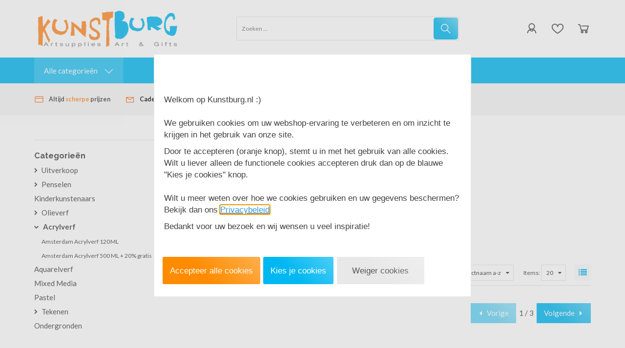

--- FILE ---
content_type: text/javascript
request_url: https://eu1-config.doofinder.com/2.x/6d9928cb-cafc-42dd-bbde-29f86f8df3b9.js
body_size: 1143
content:
(function (l, a, y, e, r, s, _) {
  l['DoofinderAppsObject'] = r; l[r] = l[r] || function () { (l[r].q = l[r].q || []).push(arguments) };
  s = a.createElement(y); s.async = 1; s.src = e; _ = a.getElementsByTagName(y)[0]; _.parentNode.insertBefore(s, _)
})(window, document, 'script', 'https://cdn.doofinder.com/apps/loader/2.x/loader.min.js', 'doofinderApp');

doofinderApp("config", "store", "6d9928cb-cafc-42dd-bbde-29f86f8df3b9")
doofinderApp("config", "zone", "eu1")

doofinderApp("config", "settings",
[{"vsn":"1.0","apps":[{"name":"layer","type":"search","options":{"trigger":"#SearchField","zone":"eu1-b","url_hash":true},"overrides":{"autoload":{"mobile":null,"desktop":null},"layout":"Fullscreen","custom_css":{"mobile":[""],"desktop":[".dfd-fullscreen .dfd-branding {\n  display: none !important;\n}\n.dfd-card:hover .dfd-card-media img {\n    transform: scale(1.1); /* Zoom in */\n  transition: 0.6s;\n}\n.dfd-card:hover, .dfd-card:focus-visible {\n       box-shadow: 0 2px 9px 0 rgba(0, 0, 0, 0.4); /* Stronger shadow on hover */\n       border-radius: 2px;\n}\n.dfd-fullscreen .dfd-logo {\n  min-width:250px !important;\n  max-width:250px !important;\n max-height:250px !important;\n}"]},"custom_properties":{"mobile":["--df-accent-primary: #00B8F1;\n--df-accent-primary-hover: #00A5D8;\n--df-accent-primary-active: #0091BE;\n--df-accent-on-primary: #FF8A26;\n--df-card-flag-discount-background: #2ECC71;"],"desktop":["--df-accent-primary: #00B8F1;\n--df-accent-primary-hover: #00A5D8;\n--df-accent-primary-active: #0091BE;\n--df-accent-on-primary: #FF8A26;\n--df-card-flag-discount-background: #2ECC71;"]},"search_query_retention":true}}],"settings":{"defaults":{"currency":"EUR","language":"nl","hashid":"76c70600ce0c635f91d70d0bf043cafe"},"account_code":"66fbaa0c7eabe0330219d6f7888abd","search_engines":{"en-GB":{"EUR":"c0d86f157ab9b80f8238740de3fa20e6"},"nl":{"EUR":"76c70600ce0c635f91d70d0bf043cafe"},"nl-NL":{"EUR":"d0b63c556fe6165bb218c9a9bc914dda"}},"checkout_css_selector":"#BasketContents .basket-table tbody","checkout_summary_urls":[{"value":"/website/index.php?Show=WebShopBasket","match_type":"contains"}],"checkout_confirmation_urls":[{"value":"/return.php ","match_type":"contains"},{"value":"/return","match_type":"contains"}],"sales_api_integration":false,"require_cookies_consent":false,"page_type_mappings":[{"id":317830,"type":"category_pages","match_conditions":[]},{"id":317831,"type":"home","match_conditions":[]},{"id":317832,"type":"product_pages","match_conditions":[]},{"id":317833,"type":"shopping_cart","match_conditions":[]}],"register_visits":true,"register_checkouts":true,"ga4_integration":false,"integrations_list":[],"platform_integration_type":"other"}}])

--- FILE ---
content_type: text/xml; charset="utf-8"
request_url: https://www.kunstburg.nl/website/Includes/AjaxFunctions/WebsiteAjaxHandler.php?Show=ProductCategory
body_size: 1840
content:
<?xml version="1.0" encoding="utf-8" ?><xjx><cmd n="js"><![CDATA[$("#most-viewed-products-container").show();]]></cmd><cmd n="as" t="most-viewed-products" p="innerHTML"><![CDATA[
		<div class="item">
		<div class="container-image">
			<a href="/Set-met-72-Drawing-Pencil-/-Potlood-van-Derwent-Set-72">
																										<div>
						<span class="relevant-product-discount-label">
													- &euro;83,34
												</span>
					</div>
								<picture>
					<source type="image/webp" data-srcset="https://www.kunstburg.nl/Files/3/7000/7044/ProductPhotos/150x150/2337515876.png.webp">
					<img data-src="https://www.kunstburg.nl/Files/3/7000/7044/ProductPhotos/150x150/2337515876.png" alt="" title="" class="relevant-product-image lazyload" />
				</picture>
			</a>
		</div>
			<p class="spacer-s-top text-center relevant-product-title">
				<a href="/Set-met-72-Drawing-Pencil-/-Potlood-van-Derwent-Set-72">
					Set met 72  Drawing Penc...
				</a>
			</p>

        				
				
									<div class="incl-price text-center">
													<span class="relevant-product-discount">
								€ 222,33

															</span>
						
						<span class="relevant-product-price">
															€ 138,99
							
													</span>

											</div>
				
				<div class="text-center">
											<span class="StandardButtonLeft ImportantButtonLeft ProductOrderButtonLeft"></span><span class="StandardButton ImportantButton ProductOrderButton btn btn-primary hook_AddProductToCart"  data-product-id="895719152"><b>Bestellen</b></span><span class="StandardButtonRight ImportantButtonRight ProductOrderButtonRight"></span>
									</div>

			
	</div>

		<div class="item">
		<div class="container-image">
			<a href="/Value-pack-Amsterdam-Standard-Series-Acrylverf-18-x-120-ml-8712079532123-17791918">
																										<div>
						<span class="relevant-product-discount-label">
													- &euro;70,10
												</span>
					</div>
								<picture>
					<source type="image/webp" data-srcset="https://www.kunstburg.nl/Files/3/7000/7044/ProductPhotos/150x150/2029162800.png.webp">
					<img data-src="https://www.kunstburg.nl/Files/3/7000/7044/ProductPhotos/150x150/2029162800.png" alt="" title="" class="relevant-product-image lazyload" />
				</picture>
			</a>
		</div>
			<p class="spacer-s-top text-center relevant-product-title">
				<a href="/Value-pack-Amsterdam-Standard-Series-Acrylverf-18-x-120-ml-8712079532123-17791918">
					Value pack Amsterdam Sta...
				</a>
			</p>

        				
				
									<div class="incl-price text-center">
													<span class="relevant-product-discount">
								€ 129,60

															</span>
						
						<span class="relevant-product-price">
															€ 59,50
							
													</span>

											</div>
				
				<div class="text-center">
											<span class="StandardButtonLeft ImportantButtonLeft ProductOrderButtonLeft"></span><span class="StandardButton ImportantButton ProductOrderButton btn btn-primary hook_AddProductToCart"  data-product-id="870253257"><b>Bestellen</b></span><span class="StandardButtonRight ImportantButtonRight ProductOrderButtonRight"></span>
									</div>

			
	</div>

		<div class="item">
		<div class="container-image">
			<a href="/Blue-Digital-Projector-Artograph-Flare-100">
																										<div>
						<span class="relevant-product-discount-label">
													- &euro;59,61
												</span>
					</div>
								<picture>
					<source type="image/webp" data-srcset="https://www.kunstburg.nl/Files/3/7000/7044/ProductPhotos/150x150/2320946954.jpg.webp">
					<img data-src="https://www.kunstburg.nl/Files/3/7000/7044/ProductPhotos/150x150/2320946954.jpg" alt="" title="" class="relevant-product-image lazyload" />
				</picture>
			</a>
		</div>
			<p class="spacer-s-top text-center relevant-product-title">
				<a href="/Blue-Digital-Projector-Artograph-Flare-100">
					Blue  Digital Projector ...
				</a>
			</p>

        				
				
									<div class="incl-price text-center">
													<span class="relevant-product-discount">
								€ 238,60

															</span>
						
						<span class="relevant-product-price">
															€ 178,99
							
													</span>

											</div>
				
				<div class="text-center">
											<span class="StandardButtonLeft ImportantButtonLeft ProductOrderButtonLeft"></span><span class="StandardButton ImportantButton ProductOrderButton btn btn-primary hook_AddProductToCart"  data-product-id="885666195"><b>Bestellen</b></span><span class="StandardButtonRight ImportantButtonRight ProductOrderButtonRight"></span>
									</div>

			
	</div>

		<div class="item">
		<div class="container-image">
			<a href="/120-x-halve-pastel-Extra-soft-pastels-/-Pastel-à-lecu-Sennelier-Set-272-N132272.00-3046450102052">
																										<div>
						<span class="relevant-product-discount-label">
													- &euro;56,16
												</span>
					</div>
								<picture>
					<source type="image/webp" data-srcset="https://www.kunstburg.nl/Files/3/7000/7044/ProductPhotos/150x150/93024167.jpg.webp">
					<img data-src="https://www.kunstburg.nl/Files/3/7000/7044/ProductPhotos/150x150/93024167.jpg" alt="" title="" class="relevant-product-image lazyload" />
				</picture>
			</a>
		</div>
			<p class="spacer-s-top text-center relevant-product-title">
				<a href="/120-x-halve-pastel-Extra-soft-pastels-/-Pastel-à-lecu-Sennelier-Set-272-N132272.00-3046450102052">
					120 x halve pastel  Extr...
				</a>
			</p>

        				
				
									<div class="incl-price text-center">
													<span class="relevant-product-discount">
								€ 256,15

															</span>
						
						<span class="relevant-product-price">
															€ 199,99
							
													</span>

											</div>
				
				<div class="text-center">
											<span class="StandardButtonLeft ImportantButtonLeft ProductOrderButtonLeft"></span><span class="StandardButton ImportantButton ProductOrderButton btn btn-primary hook_AddProductToCart"  data-product-id="51868279"><b>Bestellen</b></span><span class="StandardButtonRight ImportantButtonRight ProductOrderButtonRight"></span>
									</div>

			
	</div>

		<div class="item">
		<div class="container-image">
			<a href="/Acrylvernis-Zijdeglans-Spuitbus-Amsterdam-Spuitbus-400-ML-(116)-95168116-8712079410834">
																										<div>
						<span class="relevant-product-discount-label">
													- &euro;9,10
												</span>
					</div>
								<picture>
					<source type="image/webp" data-srcset="https://www.kunstburg.nl/Files/3/7000/7044/ProductPhotos/150x150/1416072306.jpg.webp">
					<img data-src="https://www.kunstburg.nl/Files/3/7000/7044/ProductPhotos/150x150/1416072306.jpg" alt="" title="" class="relevant-product-image lazyload" />
				</picture>
			</a>
		</div>
			<p class="spacer-s-top text-center relevant-product-title">
				<a href="/Acrylvernis-Zijdeglans-Spuitbus-Amsterdam-Spuitbus-400-ML-(116)-95168116-8712079410834">
					Acrylvernis Zijdeglans S...
				</a>
			</p>

        				
				
									<div class="incl-price text-center">
													<span class="relevant-product-discount">
								€ 22,05

															</span>
						
						<span class="relevant-product-price">
															€ 12,95
							
													</span>

											</div>
				
				<div class="text-center">
											<span class="StandardButtonLeft ImportantButtonLeft ProductOrderButtonLeft"></span><span class="StandardButton ImportantButton ProductOrderButton btn btn-primary hook_AddProductToCart"  data-product-id="180302695"><b>Bestellen</b></span><span class="StandardButtonRight ImportantButtonRight ProductOrderButtonRight"></span>
									</div>

			
	</div>

		<div class="item">
		<div class="container-image">
			<a href="/Ezel-Lamp-Go-van-Daylight-5022737318758-DLE31875">
																										<div>
						<span class="relevant-product-discount-label">
													- &euro;56,04
												</span>
					</div>
								<picture>
					<source type="image/webp" data-srcset="https://www.kunstburg.nl/Files/3/7000/7044/ProductPhotos/150x150/2008429002.jpg.webp">
					<img data-src="https://www.kunstburg.nl/Files/3/7000/7044/ProductPhotos/150x150/2008429002.jpg" alt="" title="" class="relevant-product-image lazyload" />
				</picture>
			</a>
		</div>
			<p class="spacer-s-top text-center relevant-product-title">
				<a href="/Ezel-Lamp-Go-van-Daylight-5022737318758-DLE31875">
					Schildersezel daglicht l...
				</a>
			</p>

        				
				
									<div class="incl-price text-center">
													<span class="relevant-product-discount">
								€ 144,99

															</span>
						
						<span class="relevant-product-price">
															€ 88,95
							
													</span>

											</div>
				
				<div class="text-center">
											<span class="StandardButtonLeft ImportantButtonLeft ProductOrderButtonLeft"></span><span class="StandardButton ImportantButton ProductOrderButton btn btn-primary hook_AddProductToCart"  data-product-id="866982465"><b>Bestellen</b></span><span class="StandardButtonRight ImportantButtonRight ProductOrderButtonRight"></span>
									</div>

			
	</div>

		<div class="item">
		<div class="container-image">
			<a href="/Derwent-Lightfast-Houten-kist-met-100-Kleurpotloden-DLI2305693-5028252600286">
																										<div>
						<span class="relevant-product-discount-label">
													- &euro;304,20
												</span>
					</div>
								<picture>
					<source type="image/webp" data-srcset="https://www.kunstburg.nl/Files/3/7000/7044/ProductPhotos/150x150/1064896370.jpg.webp">
					<img data-src="https://www.kunstburg.nl/Files/3/7000/7044/ProductPhotos/150x150/1064896370.jpg" alt="" title="" class="relevant-product-image lazyload" />
				</picture>
			</a>
		</div>
			<p class="spacer-s-top text-center relevant-product-title">
				<a href="/Derwent-Lightfast-Houten-kist-met-100-Kleurpotloden-DLI2305693-5028252600286">
					Derwent Lightfast Houten...
				</a>
			</p>

        				
				
									<div class="incl-price text-center">
													<span class="relevant-product-discount">
								€ 603,19

															</span>
						
						<span class="relevant-product-price">
															€ 298,99
							
													</span>

											</div>
				
				<div class="text-center">
											<span class="StandardButtonLeft ImportantButtonLeft ProductOrderButtonLeft"></span><span class="StandardButton ImportantButton ProductOrderButton btn btn-primary hook_AddProductToCart"  data-product-id="380152095"><b>Bestellen</b></span><span class="StandardButtonRight ImportantButtonRight ProductOrderButtonRight"></span>
									</div>

			
	</div>

		<div class="item">
		<div class="container-image">
			<a href="/Florentijns-Lefranc-Bourgeois-Vergulden-Metallic-wax-30-ML-350424-3013643504245">
																										<div>
						<span class="relevant-product-discount-label">
													- &euro;4,75
												</span>
					</div>
								<picture>
					<source type="image/webp" data-srcset="https://www.kunstburg.nl/Files/3/7000/7044/ProductPhotos/150x150/1542000582.jpg.webp">
					<img data-src="https://www.kunstburg.nl/Files/3/7000/7044/ProductPhotos/150x150/1542000582.jpg" alt="" title="" class="relevant-product-image lazyload" />
				</picture>
			</a>
		</div>
			<p class="spacer-s-top text-center relevant-product-title">
				<a href="/Florentijns-Lefranc-Bourgeois-Vergulden-Metallic-wax-30-ML-350424-3013643504245">
					Florentijns Lefranc & Bo...
				</a>
			</p>

        				
				
									<div class="incl-price text-center">
													<span class="relevant-product-discount">
								€ 23,50

															</span>
						
						<span class="relevant-product-price">
															€ 18,75
							
													</span>

											</div>
				
				<div class="text-center">
											<span class="StandardButtonLeft ImportantButtonLeft ProductOrderButtonLeft"></span><span class="StandardButton ImportantButton ProductOrderButton btn btn-primary hook_AddProductToCart"  data-product-id="698796067"><b>Bestellen</b></span><span class="StandardButtonRight ImportantButtonRight ProductOrderButtonRight"></span>
									</div>

			
	</div>

		<div class="item">
		<div class="container-image">
			<a href="/Luxe-houten-kist-accessoires-24-napjes-Van-Gogh-Aquarelverf-Set-K624-20848624-8712079048921">
																										<div>
						<span class="relevant-product-discount-label">
													- &euro;21,75
												</span>
					</div>
								<picture>
					<source type="image/webp" data-srcset="https://www.kunstburg.nl/Files/3/7000/7044/ProductPhotos/150x150/803461169.jpg.webp">
					<img data-src="https://www.kunstburg.nl/Files/3/7000/7044/ProductPhotos/150x150/803461169.jpg" alt="" title="" class="relevant-product-image lazyload" />
				</picture>
			</a>
		</div>
			<p class="spacer-s-top text-center relevant-product-title">
				<a href="/Luxe-houten-kist-accessoires-24-napjes-Van-Gogh-Aquarelverf-Set-K624-20848624-8712079048921">
					24 napjes in Luxe houten...
				</a>
			</p>

        				
				
									<div class="incl-price text-center">
													<span class="relevant-product-discount">
								€ 81,70

															</span>
						
						<span class="relevant-product-price">
															€ 59,95
							
													</span>

											</div>
				
				<div class="text-center">
											<span class="StandardButtonLeft ImportantButtonLeft ProductOrderButtonLeft"></span><span class="StandardButton ImportantButton ProductOrderButton btn btn-primary hook_AddProductToCart"  data-product-id="228381302"><b>Bestellen</b></span><span class="StandardButtonRight ImportantButtonRight ProductOrderButtonRight"></span>
									</div>

			
	</div>

		<div class="item">
		<div class="container-image">
			<a href="/Set-met-10-kleuren-/-Set-of-10-Colors-Caran-dAche-Neocolor-II-Watervermengbaar-Wax-Pastels-Set-310">
																										<div>
						<span class="relevant-product-discount-label">
													- &euro;7,93
												</span>
					</div>
								<picture>
					<source type="image/webp" data-srcset="https://www.kunstburg.nl/Files/3/7000/7044/ProductPhotos/150x150/2110989342.jpg.webp">
					<img data-src="https://www.kunstburg.nl/Files/3/7000/7044/ProductPhotos/150x150/2110989342.jpg" alt="" title="" class="relevant-product-image lazyload" />
				</picture>
			</a>
		</div>
			<p class="spacer-s-top text-center relevant-product-title">
				<a href="/Set-met-10-kleuren-/-Set-of-10-Colors-Caran-dAche-Neocolor-II-Watervermengbaar-Wax-Pastels-Set-310">
					Set met 10 kleuren / Set...
				</a>
			</p>

        				
				
									<div class="incl-price text-center">
													<span class="relevant-product-discount">
								€ 23,88

															</span>
						
						<span class="relevant-product-price">
															€ 15,95
							
													</span>

											</div>
				
				<div class="text-center">
											<span class="StandardButtonLeft ImportantButtonLeft ProductOrderButtonLeft"></span><span class="StandardButton ImportantButton ProductOrderButton btn btn-primary hook_AddProductToCart"  data-product-id="881841321"><b>Bestellen</b></span><span class="StandardButtonRight ImportantButtonRight ProductOrderButtonRight"></span>
									</div>

			
	</div>
]]></cmd><cmd n="js"><![CDATA[InitOwlCarousel("most-viewed-products", "most-viewed-products-nav");]]></cmd><cmd n="js"><![CDATA[InitProtom("#most-viewed-products");]]></cmd><cmd n="js">$.fn.ContentInitializer().DoAfterShowMostViewedProducts();</cmd><cmd n="js"><![CDATA[CSRF.SetToken("adf4da133602dfb3352618fb047d85a41185fe58ee7ac7751d146de296840733")]]></cmd></xjx>